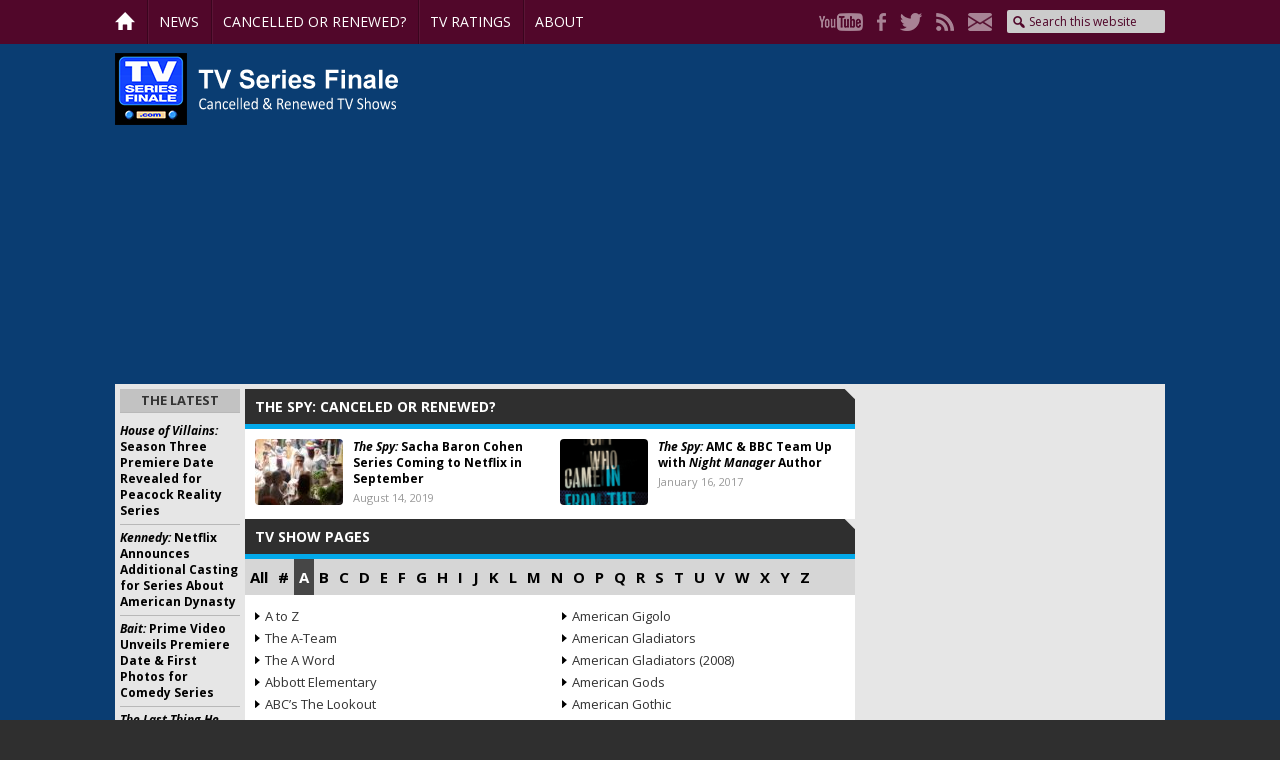

--- FILE ---
content_type: text/html; charset=utf-8
request_url: https://www.google.com/recaptcha/api2/aframe
body_size: 268
content:
<!DOCTYPE HTML><html><head><meta http-equiv="content-type" content="text/html; charset=UTF-8"></head><body><script nonce="u0mSIFdEmCDPXhSmCSkPWg">/** Anti-fraud and anti-abuse applications only. See google.com/recaptcha */ try{var clients={'sodar':'https://pagead2.googlesyndication.com/pagead/sodar?'};window.addEventListener("message",function(a){try{if(a.source===window.parent){var b=JSON.parse(a.data);var c=clients[b['id']];if(c){var d=document.createElement('img');d.src=c+b['params']+'&rc='+(localStorage.getItem("rc::a")?sessionStorage.getItem("rc::b"):"");window.document.body.appendChild(d);sessionStorage.setItem("rc::e",parseInt(sessionStorage.getItem("rc::e")||0)+1);localStorage.setItem("rc::h",'1769081167585');}}}catch(b){}});window.parent.postMessage("_grecaptcha_ready", "*");}catch(b){}</script></body></html>

--- FILE ---
content_type: text/plain;charset=UTF-8
request_url: https://c.pub.network/v2/c
body_size: -114
content:
45c54b38-290c-42a2-a6e8-7a4b1e220b86

--- FILE ---
content_type: text/plain;charset=UTF-8
request_url: https://c.pub.network/v2/c
body_size: -264
content:
37a7a3f2-e119-4b03-ae7d-d30ecbdc3cdd